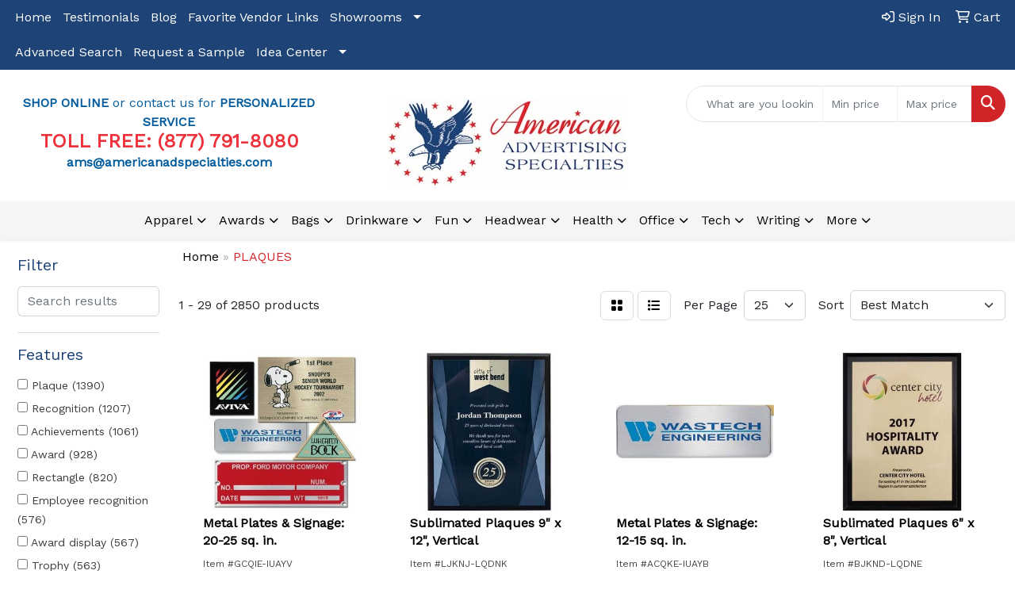

--- FILE ---
content_type: text/html
request_url: https://www.yourbrandmatters.com/ws/ws.dll/StartSrch?UID=5492&WENavID=18445841
body_size: 13461
content:
<!DOCTYPE html>
<html lang="en"><head>
<meta charset="utf-8">
<meta http-equiv="X-UA-Compatible" content="IE=edge">
<meta name="viewport" content="width=device-width, initial-scale=1">
<!-- The above 3 meta tags *must* come first in the head; any other head content must come *after* these tags -->


<link href="/distsite/styles/8/css/bootstrap.min.css" rel="stylesheet" />
<link href="https://fonts.googleapis.com/css?family=Open+Sans:400,600|Oswald:400,600" rel="stylesheet">
<link href="/distsite/styles/8/css/owl.carousel.min.css" rel="stylesheet">
<link href="/distsite/styles/8/css/nouislider.css" rel="stylesheet">
<!--<link href="/distsite/styles/8/css/menu.css" rel="stylesheet"/>-->
<link href="/distsite/styles/8/css/flexslider.css" rel="stylesheet">
<link href="/distsite/styles/8/css/all.min.css" rel="stylesheet">
<link href="/distsite/styles/8/css/slick/slick.css" rel="stylesheet"/>
<link href="/distsite/styles/8/css/lightbox/lightbox.css" rel="stylesheet"  />
<link href="/distsite/styles/8/css/yamm.css" rel="stylesheet" />
<!-- Custom styles for this theme -->
<link href="/we/we.dll/StyleSheet?UN=5492&Type=WETheme&TS=C45288.5264814815" rel="stylesheet">
<!-- Custom styles for this theme -->
<link href="/we/we.dll/StyleSheet?UN=5492&Type=WETheme-PS&TS=C45288.5264814815" rel="stylesheet">
<style>
#page-11219808 h1 {font-size:36px;}
#page-11219808 p {font-size:1.6rem; line-height:1.6rem;}
</style>

<!-- HTML5 shim and Respond.js for IE8 support of HTML5 elements and media queries -->
<!--[if lt IE 9]>
      <script src="https://oss.maxcdn.com/html5shiv/3.7.3/html5shiv.min.js"></script>
      <script src="https://oss.maxcdn.com/respond/1.4.2/respond.min.js"></script>
    <![endif]-->

</head>

<body style="background:#fff;">


  <!-- Slide-Out Menu -->
  <div id="filter-menu" class="filter-menu">
    <button id="close-menu" class="btn-close"></button>
    <div class="menu-content">
      
<aside class="filter-sidebar">



<div class="filter-section first">
	<h2>Filter</h2>
	 <div class="input-group mb-3">
	 <input type="text" style="border-right:0;" placeholder="Search results" class="form-control text-search-within-results" name="SearchWithinResults" value="" maxlength="100" onkeyup="HandleTextFilter(event);">
	  <label class="input-group-text" style="background-color:#fff;"><a  style="display:none;" href="javascript:void(0);" class="remove-filter" data-toggle="tooltip" title="Clear" onclick="ClearTextFilter();"><i class="far fa-times" aria-hidden="true"></i> <span class="fa-sr-only">x</span></a></label>
	</div>
</div>

<a href="javascript:void(0);" class="clear-filters"  style="display:none;" onclick="ClearDrillDown();">Clear all filters</a>

<div class="filter-section"  style="display:none;">
	<h2>Categories</h2>

	<div class="filter-list">

	 

		<!-- wrapper for more filters -->
        <div class="show-filter">

		</div><!-- showfilters -->

	</div>

		<a href="#" class="show-more"  style="display:none;" >Show more</a>
</div>


<div class="filter-section" >
	<h2>Features</h2>

		<div class="filter-list">

	  		<div class="checkbox"><label><input class="filtercheckbox" type="checkbox" name="2|Plaque" ><span> Plaque (1390)</span></label></div><div class="checkbox"><label><input class="filtercheckbox" type="checkbox" name="2|Recognition" ><span> Recognition (1207)</span></label></div><div class="checkbox"><label><input class="filtercheckbox" type="checkbox" name="2|Achievements" ><span> Achievements (1061)</span></label></div><div class="checkbox"><label><input class="filtercheckbox" type="checkbox" name="2|Award" ><span> Award (928)</span></label></div><div class="checkbox"><label><input class="filtercheckbox" type="checkbox" name="2|Rectangle" ><span> Rectangle (820)</span></label></div><div class="checkbox"><label><input class="filtercheckbox" type="checkbox" name="2|Employee recognition" ><span> Employee recognition (576)</span></label></div><div class="checkbox"><label><input class="filtercheckbox" type="checkbox" name="2|Award display" ><span> Award display (567)</span></label></div><div class="checkbox"><label><input class="filtercheckbox" type="checkbox" name="2|Trophy" ><span> Trophy (563)</span></label></div><div class="checkbox"><label><input class="filtercheckbox" type="checkbox" name="2|Appreciation" ><span> Appreciation (538)</span></label></div><div class="checkbox"><label><input class="filtercheckbox" type="checkbox" name="2|Ceremony" ><span> Ceremony (533)</span></label></div><div class="show-filter"><div class="checkbox"><label><input class="filtercheckbox" type="checkbox" name="2|Acknowledgement" ><span> Acknowledgement (530)</span></label></div><div class="checkbox"><label><input class="filtercheckbox" type="checkbox" name="2|Anniversary" ><span> Anniversary (529)</span></label></div><div class="checkbox"><label><input class="filtercheckbox" type="checkbox" name="2|Excellence" ><span> Excellence (512)</span></label></div><div class="checkbox"><label><input class="filtercheckbox" type="checkbox" name="2|Trophies" ><span> Trophies (508)</span></label></div><div class="checkbox"><label><input class="filtercheckbox" type="checkbox" name="2|Academic" ><span> Academic (505)</span></label></div><div class="checkbox"><label><input class="filtercheckbox" type="checkbox" name="2|Accreditation" ><span> Accreditation (505)</span></label></div><div class="checkbox"><label><input class="filtercheckbox" type="checkbox" name="2|Easel" ><span> Easel (504)</span></label></div><div class="checkbox"><label><input class="filtercheckbox" type="checkbox" name="2|Congratulations" ><span> Congratulations (503)</span></label></div><div class="checkbox"><label><input class="filtercheckbox" type="checkbox" name="2|Foundations" ><span> Foundations (500)</span></label></div><div class="checkbox"><label><input class="filtercheckbox" type="checkbox" name="2|Wall decor" ><span> Wall decor (479)</span></label></div><div class="checkbox"><label><input class="filtercheckbox" type="checkbox" name="2|Office award" ><span> Office award (410)</span></label></div><div class="checkbox"><label><input class="filtercheckbox" type="checkbox" name="2|Certificate display" ><span> Certificate display (400)</span></label></div><div class="checkbox"><label><input class="filtercheckbox" type="checkbox" name="2|Recognition display" ><span> Recognition display (398)</span></label></div><div class="checkbox"><label><input class="filtercheckbox" type="checkbox" name="2|Business information display" ><span> Business information display (343)</span></label></div><div class="checkbox"><label><input class="filtercheckbox" type="checkbox" name="2|Achievement award display" ><span> Achievement award display (325)</span></label></div><div class="checkbox"><label><input class="filtercheckbox" type="checkbox" name="2|Award plate" ><span> Award plate (299)</span></label></div><div class="checkbox"><label><input class="filtercheckbox" type="checkbox" name="2|Square" ><span> Square (293)</span></label></div><div class="checkbox"><label><input class="filtercheckbox" type="checkbox" name="2|Waterleaf framed awards" ><span> Waterleaf framed awards (245)</span></label></div><div class="checkbox"><label><input class="filtercheckbox" type="checkbox" name="2|Square corner" ><span> Square corner (182)</span></label></div><div class="checkbox"><label><input class="filtercheckbox" type="checkbox" name="2|Wood" ><span> Wood (171)</span></label></div><div class="checkbox"><label><input class="filtercheckbox" type="checkbox" name="2|Vertical" ><span> Vertical (158)</span></label></div><div class="checkbox"><label><input class="filtercheckbox" type="checkbox" name="2|Achievement display" ><span> Achievement display (143)</span></label></div><div class="checkbox"><label><input class="filtercheckbox" type="checkbox" name="2|Desktop accessory" ><span> Desktop accessory (142)</span></label></div><div class="checkbox"><label><input class="filtercheckbox" type="checkbox" name="2|Corporate" ><span> Corporate (141)</span></label></div><div class="checkbox"><label><input class="filtercheckbox" type="checkbox" name="2|Horizontal" ><span> Horizontal (125)</span></label></div><div class="checkbox"><label><input class="filtercheckbox" type="checkbox" name="2|Gift" ><span> Gift (120)</span></label></div><div class="checkbox"><label><input class="filtercheckbox" type="checkbox" name="2|Merit" ><span> Merit (120)</span></label></div><div class="checkbox"><label><input class="filtercheckbox" type="checkbox" name="2|Accomplishment" ><span> Accomplishment (115)</span></label></div><div class="checkbox"><label><input class="filtercheckbox" type="checkbox" name="2|Rounded corner" ><span> Rounded corner (113)</span></label></div><div class="checkbox"><label><input class="filtercheckbox" type="checkbox" name="2|Commemorative" ><span> Commemorative (112)</span></label></div><div class="checkbox"><label><input class="filtercheckbox" type="checkbox" name="2|Plates" ><span> Plates (111)</span></label></div><div class="checkbox"><label><input class="filtercheckbox" type="checkbox" name="2|Wood plaque" ><span> Wood plaque (107)</span></label></div><div class="checkbox"><label><input class="filtercheckbox" type="checkbox" name="2|Wall plaque" ><span> Wall plaque (106)</span></label></div><div class="checkbox"><label><input class="filtercheckbox" type="checkbox" name="2|Portable" ><span> Portable (104)</span></label></div><div class="checkbox"><label><input class="filtercheckbox" type="checkbox" name="2|Executives" ><span> Executives (102)</span></label></div><div class="checkbox"><label><input class="filtercheckbox" type="checkbox" name="2|Premier" ><span> Premier (101)</span></label></div><div class="checkbox"><label><input class="filtercheckbox" type="checkbox" name="2|Sign" ><span> Sign (100)</span></label></div><div class="checkbox"><label><input class="filtercheckbox" type="checkbox" name="2|Recognition plaque" ><span> Recognition plaque (98)</span></label></div><div class="checkbox"><label><input class="filtercheckbox" type="checkbox" name="2|Desk" ><span> Desk (92)</span></label></div><div class="checkbox"><label><input class="filtercheckbox" type="checkbox" name="2|Logo" ><span> Logo (90)</span></label></div></div>

			<!-- wrapper for more filters -->
			<div class="show-filter">

			</div><!-- showfilters -->
 		</div>
		<a href="#" class="show-more"  >Show more</a>


</div>


<div class="filter-section" >
	<h2>Colors</h2>

		<div class="filter-list">

		  	<div class="checkbox"><label><input class="filtercheckbox" type="checkbox" name="1|Black" ><span> Black (426)</span></label></div><div class="checkbox"><label><input class="filtercheckbox" type="checkbox" name="1|Gold" ><span> Gold (175)</span></label></div><div class="checkbox"><label><input class="filtercheckbox" type="checkbox" name="1|Silver" ><span> Silver (173)</span></label></div><div class="checkbox"><label><input class="filtercheckbox" type="checkbox" name="1|Brown" ><span> Brown (148)</span></label></div><div class="checkbox"><label><input class="filtercheckbox" type="checkbox" name="1|Rosewood" ><span> Rosewood (104)</span></label></div><div class="checkbox"><label><input class="filtercheckbox" type="checkbox" name="1|Clear" ><span> Clear (101)</span></label></div><div class="checkbox"><label><input class="filtercheckbox" type="checkbox" name="1|Blue" ><span> Blue (80)</span></label></div><div class="checkbox"><label><input class="filtercheckbox" type="checkbox" name="1|Walnut" ><span> Walnut (77)</span></label></div><div class="checkbox"><label><input class="filtercheckbox" type="checkbox" name="1|Walnut brown" ><span> Walnut brown (72)</span></label></div><div class="checkbox"><label><input class="filtercheckbox" type="checkbox" name="1|Red" ><span> Red (65)</span></label></div><div class="show-filter"><div class="checkbox"><label><input class="filtercheckbox" type="checkbox" name="1|Various" ><span> Various (60)</span></label></div><div class="checkbox"><label><input class="filtercheckbox" type="checkbox" name="1|White" ><span> White (55)</span></label></div><div class="checkbox"><label><input class="filtercheckbox" type="checkbox" name="1|Clear/black" ><span> Clear/black (50)</span></label></div><div class="checkbox"><label><input class="filtercheckbox" type="checkbox" name="1|Black/silver" ><span> Black/silver (47)</span></label></div><div class="checkbox"><label><input class="filtercheckbox" type="checkbox" name="1|Black frame" ><span> Black frame (44)</span></label></div><div class="checkbox"><label><input class="filtercheckbox" type="checkbox" name="1|Black/gold" ><span> Black/gold (44)</span></label></div><div class="checkbox"><label><input class="filtercheckbox" type="checkbox" name="1|Mahogany" ><span> Mahogany (40)</span></label></div><div class="checkbox"><label><input class="filtercheckbox" type="checkbox" name="1|Rosewood brown" ><span> Rosewood brown (39)</span></label></div><div class="checkbox"><label><input class="filtercheckbox" type="checkbox" name="1|Green" ><span> Green (38)</span></label></div><div class="checkbox"><label><input class="filtercheckbox" type="checkbox" name="1|Ebony black" ><span> Ebony black (36)</span></label></div><div class="checkbox"><label><input class="filtercheckbox" type="checkbox" name="1|Bronze" ><span> Bronze (28)</span></label></div><div class="checkbox"><label><input class="filtercheckbox" type="checkbox" name="1|Bamboo brown" ><span> Bamboo brown (24)</span></label></div><div class="checkbox"><label><input class="filtercheckbox" type="checkbox" name="1|Cherry red" ><span> Cherry red (23)</span></label></div><div class="checkbox"><label><input class="filtercheckbox" type="checkbox" name="1|Clear/silver" ><span> Clear/silver (23)</span></label></div><div class="checkbox"><label><input class="filtercheckbox" type="checkbox" name="1|Alder wood brown" ><span> Alder wood brown (22)</span></label></div><div class="checkbox"><label><input class="filtercheckbox" type="checkbox" name="1|Black/clear" ><span> Black/clear (20)</span></label></div><div class="checkbox"><label><input class="filtercheckbox" type="checkbox" name="1|Enamel white" ><span> Enamel white (20)</span></label></div><div class="checkbox"><label><input class="filtercheckbox" type="checkbox" name="1|Walnut wood brown" ><span> Walnut wood brown (20)</span></label></div><div class="checkbox"><label><input class="filtercheckbox" type="checkbox" name="1|Brown / gold" ><span> Brown / gold (18)</span></label></div><div class="checkbox"><label><input class="filtercheckbox" type="checkbox" name="1|Brown / silver" ><span> Brown / silver (18)</span></label></div><div class="checkbox"><label><input class="filtercheckbox" type="checkbox" name="1|Black/various" ><span> Black/various (17)</span></label></div><div class="checkbox"><label><input class="filtercheckbox" type="checkbox" name="1|Satin gold" ><span> Satin gold (17)</span></label></div><div class="checkbox"><label><input class="filtercheckbox" type="checkbox" name="1|Satin silver" ><span> Satin silver (17)</span></label></div><div class="checkbox"><label><input class="filtercheckbox" type="checkbox" name="1|Walnut brown/blue" ><span> Walnut brown/blue (17)</span></label></div><div class="checkbox"><label><input class="filtercheckbox" type="checkbox" name="1|Silver/various" ><span> Silver/various (16)</span></label></div><div class="checkbox"><label><input class="filtercheckbox" type="checkbox" name="1|Black/white" ><span> Black/white (15)</span></label></div><div class="checkbox"><label><input class="filtercheckbox" type="checkbox" name="1|Burgundy" ><span> Burgundy (15)</span></label></div><div class="checkbox"><label><input class="filtercheckbox" type="checkbox" name="1|Gray" ><span> Gray (15)</span></label></div><div class="checkbox"><label><input class="filtercheckbox" type="checkbox" name="1|Walnut brown/green" ><span> Walnut brown/green (15)</span></label></div><div class="checkbox"><label><input class="filtercheckbox" type="checkbox" name="1|Black/frost silver" ><span> Black/frost silver (14)</span></label></div><div class="checkbox"><label><input class="filtercheckbox" type="checkbox" name="1|Brushed gold" ><span> Brushed gold (14)</span></label></div><div class="checkbox"><label><input class="filtercheckbox" type="checkbox" name="1|Brushed silver" ><span> Brushed silver (14)</span></label></div><div class="checkbox"><label><input class="filtercheckbox" type="checkbox" name="1|Cherry" ><span> Cherry (14)</span></label></div><div class="checkbox"><label><input class="filtercheckbox" type="checkbox" name="1|Clear/silver/black" ><span> Clear/silver/black (14)</span></label></div><div class="checkbox"><label><input class="filtercheckbox" type="checkbox" name="1|Rosewood brown/black" ><span> Rosewood brown/black (14)</span></label></div><div class="checkbox"><label><input class="filtercheckbox" type="checkbox" name="1|Walnut brown/gold" ><span> Walnut brown/gold (14)</span></label></div><div class="checkbox"><label><input class="filtercheckbox" type="checkbox" name="1|Cherry wood brown/sliver/various" ><span> Cherry wood brown/sliver/various (13)</span></label></div><div class="checkbox"><label><input class="filtercheckbox" type="checkbox" name="1|Green / brown" ><span> Green / brown (13)</span></label></div><div class="checkbox"><label><input class="filtercheckbox" type="checkbox" name="1|Hazelnut brown" ><span> Hazelnut brown (13)</span></label></div><div class="checkbox"><label><input class="filtercheckbox" type="checkbox" name="1|Honey maple brown" ><span> Honey maple brown (13)</span></label></div></div>


			<!-- wrapper for more filters -->
			<div class="show-filter">

			</div><!-- showfilters -->

		  </div>

		<a href="#" class="show-more"  >Show more</a>
</div>


<div class="filter-section"  >
	<h2>Price Range</h2>
	<div class="filter-price-wrap">
		<div class="filter-price-inner">
			<div class="input-group">
				<span class="input-group-text input-group-text-white">$</span>
				<input type="text" class="form-control form-control-sm filter-min-prices" name="min-prices" value="" placeholder="Min" onkeyup="HandlePriceFilter(event);">
			</div>
			<div class="input-group">
				<span class="input-group-text input-group-text-white">$</span>
				<input type="text" class="form-control form-control-sm filter-max-prices" name="max-prices" value="" placeholder="Max" onkeyup="HandlePriceFilter(event);">
			</div>
		</div>
		<a href="javascript:void(0)" onclick="SetPriceFilter();" ><i class="fa-solid fa-chevron-right"></i></a>
	</div>
</div>

<div class="filter-section"   >
	<h2>Quantity</h2>
	<div class="filter-price-wrap mb-2">
		<input type="text" class="form-control form-control-sm filter-quantity" value="" placeholder="Qty" onkeyup="HandleQuantityFilter(event);">
		<a href="javascript:void(0)" onclick="SetQuantityFilter();"><i class="fa-solid fa-chevron-right"></i></a>
	</div>
</div>




	</aside>

    </div>
</div>




	<div class="container-fluid">
		<div class="row">

			<div class="col-md-3 col-lg-2">
        <div class="d-none d-md-block">
          <div id="desktop-filter">
            
<aside class="filter-sidebar">



<div class="filter-section first">
	<h2>Filter</h2>
	 <div class="input-group mb-3">
	 <input type="text" style="border-right:0;" placeholder="Search results" class="form-control text-search-within-results" name="SearchWithinResults" value="" maxlength="100" onkeyup="HandleTextFilter(event);">
	  <label class="input-group-text" style="background-color:#fff;"><a  style="display:none;" href="javascript:void(0);" class="remove-filter" data-toggle="tooltip" title="Clear" onclick="ClearTextFilter();"><i class="far fa-times" aria-hidden="true"></i> <span class="fa-sr-only">x</span></a></label>
	</div>
</div>

<a href="javascript:void(0);" class="clear-filters"  style="display:none;" onclick="ClearDrillDown();">Clear all filters</a>

<div class="filter-section"  style="display:none;">
	<h2>Categories</h2>

	<div class="filter-list">

	 

		<!-- wrapper for more filters -->
        <div class="show-filter">

		</div><!-- showfilters -->

	</div>

		<a href="#" class="show-more"  style="display:none;" >Show more</a>
</div>


<div class="filter-section" >
	<h2>Features</h2>

		<div class="filter-list">

	  		<div class="checkbox"><label><input class="filtercheckbox" type="checkbox" name="2|Plaque" ><span> Plaque (1390)</span></label></div><div class="checkbox"><label><input class="filtercheckbox" type="checkbox" name="2|Recognition" ><span> Recognition (1207)</span></label></div><div class="checkbox"><label><input class="filtercheckbox" type="checkbox" name="2|Achievements" ><span> Achievements (1061)</span></label></div><div class="checkbox"><label><input class="filtercheckbox" type="checkbox" name="2|Award" ><span> Award (928)</span></label></div><div class="checkbox"><label><input class="filtercheckbox" type="checkbox" name="2|Rectangle" ><span> Rectangle (820)</span></label></div><div class="checkbox"><label><input class="filtercheckbox" type="checkbox" name="2|Employee recognition" ><span> Employee recognition (576)</span></label></div><div class="checkbox"><label><input class="filtercheckbox" type="checkbox" name="2|Award display" ><span> Award display (567)</span></label></div><div class="checkbox"><label><input class="filtercheckbox" type="checkbox" name="2|Trophy" ><span> Trophy (563)</span></label></div><div class="checkbox"><label><input class="filtercheckbox" type="checkbox" name="2|Appreciation" ><span> Appreciation (538)</span></label></div><div class="checkbox"><label><input class="filtercheckbox" type="checkbox" name="2|Ceremony" ><span> Ceremony (533)</span></label></div><div class="show-filter"><div class="checkbox"><label><input class="filtercheckbox" type="checkbox" name="2|Acknowledgement" ><span> Acknowledgement (530)</span></label></div><div class="checkbox"><label><input class="filtercheckbox" type="checkbox" name="2|Anniversary" ><span> Anniversary (529)</span></label></div><div class="checkbox"><label><input class="filtercheckbox" type="checkbox" name="2|Excellence" ><span> Excellence (512)</span></label></div><div class="checkbox"><label><input class="filtercheckbox" type="checkbox" name="2|Trophies" ><span> Trophies (508)</span></label></div><div class="checkbox"><label><input class="filtercheckbox" type="checkbox" name="2|Academic" ><span> Academic (505)</span></label></div><div class="checkbox"><label><input class="filtercheckbox" type="checkbox" name="2|Accreditation" ><span> Accreditation (505)</span></label></div><div class="checkbox"><label><input class="filtercheckbox" type="checkbox" name="2|Easel" ><span> Easel (504)</span></label></div><div class="checkbox"><label><input class="filtercheckbox" type="checkbox" name="2|Congratulations" ><span> Congratulations (503)</span></label></div><div class="checkbox"><label><input class="filtercheckbox" type="checkbox" name="2|Foundations" ><span> Foundations (500)</span></label></div><div class="checkbox"><label><input class="filtercheckbox" type="checkbox" name="2|Wall decor" ><span> Wall decor (479)</span></label></div><div class="checkbox"><label><input class="filtercheckbox" type="checkbox" name="2|Office award" ><span> Office award (410)</span></label></div><div class="checkbox"><label><input class="filtercheckbox" type="checkbox" name="2|Certificate display" ><span> Certificate display (400)</span></label></div><div class="checkbox"><label><input class="filtercheckbox" type="checkbox" name="2|Recognition display" ><span> Recognition display (398)</span></label></div><div class="checkbox"><label><input class="filtercheckbox" type="checkbox" name="2|Business information display" ><span> Business information display (343)</span></label></div><div class="checkbox"><label><input class="filtercheckbox" type="checkbox" name="2|Achievement award display" ><span> Achievement award display (325)</span></label></div><div class="checkbox"><label><input class="filtercheckbox" type="checkbox" name="2|Award plate" ><span> Award plate (299)</span></label></div><div class="checkbox"><label><input class="filtercheckbox" type="checkbox" name="2|Square" ><span> Square (293)</span></label></div><div class="checkbox"><label><input class="filtercheckbox" type="checkbox" name="2|Waterleaf framed awards" ><span> Waterleaf framed awards (245)</span></label></div><div class="checkbox"><label><input class="filtercheckbox" type="checkbox" name="2|Square corner" ><span> Square corner (182)</span></label></div><div class="checkbox"><label><input class="filtercheckbox" type="checkbox" name="2|Wood" ><span> Wood (171)</span></label></div><div class="checkbox"><label><input class="filtercheckbox" type="checkbox" name="2|Vertical" ><span> Vertical (158)</span></label></div><div class="checkbox"><label><input class="filtercheckbox" type="checkbox" name="2|Achievement display" ><span> Achievement display (143)</span></label></div><div class="checkbox"><label><input class="filtercheckbox" type="checkbox" name="2|Desktop accessory" ><span> Desktop accessory (142)</span></label></div><div class="checkbox"><label><input class="filtercheckbox" type="checkbox" name="2|Corporate" ><span> Corporate (141)</span></label></div><div class="checkbox"><label><input class="filtercheckbox" type="checkbox" name="2|Horizontal" ><span> Horizontal (125)</span></label></div><div class="checkbox"><label><input class="filtercheckbox" type="checkbox" name="2|Gift" ><span> Gift (120)</span></label></div><div class="checkbox"><label><input class="filtercheckbox" type="checkbox" name="2|Merit" ><span> Merit (120)</span></label></div><div class="checkbox"><label><input class="filtercheckbox" type="checkbox" name="2|Accomplishment" ><span> Accomplishment (115)</span></label></div><div class="checkbox"><label><input class="filtercheckbox" type="checkbox" name="2|Rounded corner" ><span> Rounded corner (113)</span></label></div><div class="checkbox"><label><input class="filtercheckbox" type="checkbox" name="2|Commemorative" ><span> Commemorative (112)</span></label></div><div class="checkbox"><label><input class="filtercheckbox" type="checkbox" name="2|Plates" ><span> Plates (111)</span></label></div><div class="checkbox"><label><input class="filtercheckbox" type="checkbox" name="2|Wood plaque" ><span> Wood plaque (107)</span></label></div><div class="checkbox"><label><input class="filtercheckbox" type="checkbox" name="2|Wall plaque" ><span> Wall plaque (106)</span></label></div><div class="checkbox"><label><input class="filtercheckbox" type="checkbox" name="2|Portable" ><span> Portable (104)</span></label></div><div class="checkbox"><label><input class="filtercheckbox" type="checkbox" name="2|Executives" ><span> Executives (102)</span></label></div><div class="checkbox"><label><input class="filtercheckbox" type="checkbox" name="2|Premier" ><span> Premier (101)</span></label></div><div class="checkbox"><label><input class="filtercheckbox" type="checkbox" name="2|Sign" ><span> Sign (100)</span></label></div><div class="checkbox"><label><input class="filtercheckbox" type="checkbox" name="2|Recognition plaque" ><span> Recognition plaque (98)</span></label></div><div class="checkbox"><label><input class="filtercheckbox" type="checkbox" name="2|Desk" ><span> Desk (92)</span></label></div><div class="checkbox"><label><input class="filtercheckbox" type="checkbox" name="2|Logo" ><span> Logo (90)</span></label></div></div>

			<!-- wrapper for more filters -->
			<div class="show-filter">

			</div><!-- showfilters -->
 		</div>
		<a href="#" class="show-more"  >Show more</a>


</div>


<div class="filter-section" >
	<h2>Colors</h2>

		<div class="filter-list">

		  	<div class="checkbox"><label><input class="filtercheckbox" type="checkbox" name="1|Black" ><span> Black (426)</span></label></div><div class="checkbox"><label><input class="filtercheckbox" type="checkbox" name="1|Gold" ><span> Gold (175)</span></label></div><div class="checkbox"><label><input class="filtercheckbox" type="checkbox" name="1|Silver" ><span> Silver (173)</span></label></div><div class="checkbox"><label><input class="filtercheckbox" type="checkbox" name="1|Brown" ><span> Brown (148)</span></label></div><div class="checkbox"><label><input class="filtercheckbox" type="checkbox" name="1|Rosewood" ><span> Rosewood (104)</span></label></div><div class="checkbox"><label><input class="filtercheckbox" type="checkbox" name="1|Clear" ><span> Clear (101)</span></label></div><div class="checkbox"><label><input class="filtercheckbox" type="checkbox" name="1|Blue" ><span> Blue (80)</span></label></div><div class="checkbox"><label><input class="filtercheckbox" type="checkbox" name="1|Walnut" ><span> Walnut (77)</span></label></div><div class="checkbox"><label><input class="filtercheckbox" type="checkbox" name="1|Walnut brown" ><span> Walnut brown (72)</span></label></div><div class="checkbox"><label><input class="filtercheckbox" type="checkbox" name="1|Red" ><span> Red (65)</span></label></div><div class="show-filter"><div class="checkbox"><label><input class="filtercheckbox" type="checkbox" name="1|Various" ><span> Various (60)</span></label></div><div class="checkbox"><label><input class="filtercheckbox" type="checkbox" name="1|White" ><span> White (55)</span></label></div><div class="checkbox"><label><input class="filtercheckbox" type="checkbox" name="1|Clear/black" ><span> Clear/black (50)</span></label></div><div class="checkbox"><label><input class="filtercheckbox" type="checkbox" name="1|Black/silver" ><span> Black/silver (47)</span></label></div><div class="checkbox"><label><input class="filtercheckbox" type="checkbox" name="1|Black frame" ><span> Black frame (44)</span></label></div><div class="checkbox"><label><input class="filtercheckbox" type="checkbox" name="1|Black/gold" ><span> Black/gold (44)</span></label></div><div class="checkbox"><label><input class="filtercheckbox" type="checkbox" name="1|Mahogany" ><span> Mahogany (40)</span></label></div><div class="checkbox"><label><input class="filtercheckbox" type="checkbox" name="1|Rosewood brown" ><span> Rosewood brown (39)</span></label></div><div class="checkbox"><label><input class="filtercheckbox" type="checkbox" name="1|Green" ><span> Green (38)</span></label></div><div class="checkbox"><label><input class="filtercheckbox" type="checkbox" name="1|Ebony black" ><span> Ebony black (36)</span></label></div><div class="checkbox"><label><input class="filtercheckbox" type="checkbox" name="1|Bronze" ><span> Bronze (28)</span></label></div><div class="checkbox"><label><input class="filtercheckbox" type="checkbox" name="1|Bamboo brown" ><span> Bamboo brown (24)</span></label></div><div class="checkbox"><label><input class="filtercheckbox" type="checkbox" name="1|Cherry red" ><span> Cherry red (23)</span></label></div><div class="checkbox"><label><input class="filtercheckbox" type="checkbox" name="1|Clear/silver" ><span> Clear/silver (23)</span></label></div><div class="checkbox"><label><input class="filtercheckbox" type="checkbox" name="1|Alder wood brown" ><span> Alder wood brown (22)</span></label></div><div class="checkbox"><label><input class="filtercheckbox" type="checkbox" name="1|Black/clear" ><span> Black/clear (20)</span></label></div><div class="checkbox"><label><input class="filtercheckbox" type="checkbox" name="1|Enamel white" ><span> Enamel white (20)</span></label></div><div class="checkbox"><label><input class="filtercheckbox" type="checkbox" name="1|Walnut wood brown" ><span> Walnut wood brown (20)</span></label></div><div class="checkbox"><label><input class="filtercheckbox" type="checkbox" name="1|Brown / gold" ><span> Brown / gold (18)</span></label></div><div class="checkbox"><label><input class="filtercheckbox" type="checkbox" name="1|Brown / silver" ><span> Brown / silver (18)</span></label></div><div class="checkbox"><label><input class="filtercheckbox" type="checkbox" name="1|Black/various" ><span> Black/various (17)</span></label></div><div class="checkbox"><label><input class="filtercheckbox" type="checkbox" name="1|Satin gold" ><span> Satin gold (17)</span></label></div><div class="checkbox"><label><input class="filtercheckbox" type="checkbox" name="1|Satin silver" ><span> Satin silver (17)</span></label></div><div class="checkbox"><label><input class="filtercheckbox" type="checkbox" name="1|Walnut brown/blue" ><span> Walnut brown/blue (17)</span></label></div><div class="checkbox"><label><input class="filtercheckbox" type="checkbox" name="1|Silver/various" ><span> Silver/various (16)</span></label></div><div class="checkbox"><label><input class="filtercheckbox" type="checkbox" name="1|Black/white" ><span> Black/white (15)</span></label></div><div class="checkbox"><label><input class="filtercheckbox" type="checkbox" name="1|Burgundy" ><span> Burgundy (15)</span></label></div><div class="checkbox"><label><input class="filtercheckbox" type="checkbox" name="1|Gray" ><span> Gray (15)</span></label></div><div class="checkbox"><label><input class="filtercheckbox" type="checkbox" name="1|Walnut brown/green" ><span> Walnut brown/green (15)</span></label></div><div class="checkbox"><label><input class="filtercheckbox" type="checkbox" name="1|Black/frost silver" ><span> Black/frost silver (14)</span></label></div><div class="checkbox"><label><input class="filtercheckbox" type="checkbox" name="1|Brushed gold" ><span> Brushed gold (14)</span></label></div><div class="checkbox"><label><input class="filtercheckbox" type="checkbox" name="1|Brushed silver" ><span> Brushed silver (14)</span></label></div><div class="checkbox"><label><input class="filtercheckbox" type="checkbox" name="1|Cherry" ><span> Cherry (14)</span></label></div><div class="checkbox"><label><input class="filtercheckbox" type="checkbox" name="1|Clear/silver/black" ><span> Clear/silver/black (14)</span></label></div><div class="checkbox"><label><input class="filtercheckbox" type="checkbox" name="1|Rosewood brown/black" ><span> Rosewood brown/black (14)</span></label></div><div class="checkbox"><label><input class="filtercheckbox" type="checkbox" name="1|Walnut brown/gold" ><span> Walnut brown/gold (14)</span></label></div><div class="checkbox"><label><input class="filtercheckbox" type="checkbox" name="1|Cherry wood brown/sliver/various" ><span> Cherry wood brown/sliver/various (13)</span></label></div><div class="checkbox"><label><input class="filtercheckbox" type="checkbox" name="1|Green / brown" ><span> Green / brown (13)</span></label></div><div class="checkbox"><label><input class="filtercheckbox" type="checkbox" name="1|Hazelnut brown" ><span> Hazelnut brown (13)</span></label></div><div class="checkbox"><label><input class="filtercheckbox" type="checkbox" name="1|Honey maple brown" ><span> Honey maple brown (13)</span></label></div></div>


			<!-- wrapper for more filters -->
			<div class="show-filter">

			</div><!-- showfilters -->

		  </div>

		<a href="#" class="show-more"  >Show more</a>
</div>


<div class="filter-section"  >
	<h2>Price Range</h2>
	<div class="filter-price-wrap">
		<div class="filter-price-inner">
			<div class="input-group">
				<span class="input-group-text input-group-text-white">$</span>
				<input type="text" class="form-control form-control-sm filter-min-prices" name="min-prices" value="" placeholder="Min" onkeyup="HandlePriceFilter(event);">
			</div>
			<div class="input-group">
				<span class="input-group-text input-group-text-white">$</span>
				<input type="text" class="form-control form-control-sm filter-max-prices" name="max-prices" value="" placeholder="Max" onkeyup="HandlePriceFilter(event);">
			</div>
		</div>
		<a href="javascript:void(0)" onclick="SetPriceFilter();" ><i class="fa-solid fa-chevron-right"></i></a>
	</div>
</div>

<div class="filter-section"   >
	<h2>Quantity</h2>
	<div class="filter-price-wrap mb-2">
		<input type="text" class="form-control form-control-sm filter-quantity" value="" placeholder="Qty" onkeyup="HandleQuantityFilter(event);">
		<a href="javascript:void(0)" onclick="SetQuantityFilter();"><i class="fa-solid fa-chevron-right"></i></a>
	</div>
</div>




	</aside>

          </div>
        </div>
			</div>

			<div class="col-md-9 col-lg-10">
				

				<ol class="breadcrumb"  >
              		<li><a href="https://www.yourbrandmatters.com" target="_top">Home</a></li>
             	 	<li class="active">PLAQUES</li>
            	</ol>




				<div id="product-list-controls">

				
						<div class="d-flex align-items-center justify-content-between">
							<div class="d-none d-md-block me-3">
								1 - 29 of  2850 <span class="d-none d-lg-inline">products</span>
							</div>
					  
						  <!-- Right Aligned Controls -->
						  <div class="product-controls-right d-flex align-items-center">
       
              <button id="show-filter-button" class="btn btn-control d-block d-md-none"><i class="fa-solid fa-filter" aria-hidden="true"></i></button>

							
							<span class="me-3">
								<a href="/ws/ws.dll/StartSrch?UID=5492&WENavID=18445841&View=T&ST=260124141201589136620114063" class="btn btn-control grid" title="Change to Grid View"><i class="fa-solid fa-grid-2" aria-hidden="true"></i>  <span class="fa-sr-only">Grid</span></a>
								<a href="/ws/ws.dll/StartSrch?UID=5492&WENavID=18445841&View=L&ST=260124141201589136620114063" class="btn btn-control" title="Change to List View"><i class="fa-solid fa-list"></i> <span class="fa-sr-only">List</span></a>
							</span>
							
					  
							<!-- Number of Items Per Page -->
							<div class="me-2 d-none d-lg-block">
								<label>Per Page</label>
							</div>
							<div class="me-3 d-none d-md-block">
								<select class="form-select notranslate" onchange="GoToNewURL(this);" aria-label="Items per page">
									<option value="/ws/ws.dll/StartSrch?UID=5492&WENavID=18445841&ST=260124141201589136620114063&PPP=10" >10</option><option value="/ws/ws.dll/StartSrch?UID=5492&WENavID=18445841&ST=260124141201589136620114063&PPP=25" selected>25</option><option value="/ws/ws.dll/StartSrch?UID=5492&WENavID=18445841&ST=260124141201589136620114063&PPP=50" >50</option><option value="/ws/ws.dll/StartSrch?UID=5492&WENavID=18445841&ST=260124141201589136620114063&PPP=100" >100</option><option value="/ws/ws.dll/StartSrch?UID=5492&WENavID=18445841&ST=260124141201589136620114063&PPP=250" >250</option>
								
								</select>
							</div>
					  
							<!-- Sort By -->
							<div class="d-none d-lg-block me-2">
								<label>Sort</label>
							</div>
							<div>
								<select class="form-select" onchange="GoToNewURL(this);">
									<option value="/ws/ws.dll/StartSrch?UID=5492&WENavID=18445841&Sort=0">Best Match</option><option value="/ws/ws.dll/StartSrch?UID=5492&WENavID=18445841&Sort=3">Most Popular</option><option value="/ws/ws.dll/StartSrch?UID=5492&WENavID=18445841&Sort=1">Price (Low to High)</option><option value="/ws/ws.dll/StartSrch?UID=5492&WENavID=18445841&Sort=2">Price (High to Low)</option>
								 </select>
							</div>
						  </div>
						</div>

			  </div>

				<!-- Product Results List -->
				<ul class="thumbnail-list"><a name="0" href="#" alt="Item 0"></a>
<li>
 <a href="https://www.yourbrandmatters.com/p/GCQIE-IUAYV/metal-plates--signage-20-25-sq.-in." target="_parent" alt="Metal Plates &amp; Signage: 20-25 sq. in.">
 <div class="pr-list-grid">
		<img class="img-responsive" src="/ws/ws.dll/QPic?SN=67279&P=964007973&I=0&PX=300" alt="Metal Plates &amp; Signage: 20-25 sq. in.">
		<p class="pr-name">Metal Plates &amp; Signage: 20-25 sq. in.</p>
		<div class="pr-meta-row">
			<div class="product-reviews"  style="display:none;">
				<div class="rating-stars">
				<i class="fa-solid fa-star-sharp" aria-hidden="true"></i><i class="fa-solid fa-star-sharp" aria-hidden="true"></i><i class="fa-solid fa-star-sharp" aria-hidden="true"></i><i class="fa-solid fa-star-sharp" aria-hidden="true"></i><i class="fa-solid fa-star-sharp" aria-hidden="true"></i>
				</div>
				<span class="rating-count">(0)</span>
			</div>
			
		</div>
		<p class="pr-number"  ><span class="notranslate">Item #GCQIE-IUAYV</span></p>
		<p class="pr-price"  ><span class="notranslate">$6.13</span> - <span class="notranslate">$29.35</span></p>
 </div>
 </a>
</li>
<a name="1" href="#" alt="Item 1"></a>
<li>
 <a href="https://www.yourbrandmatters.com/p/LJKNJ-LQDNK/sublimated-plaques-9-x-12-vertical" target="_parent" alt="Sublimated Plaques 9&quot; x 12&quot;, Vertical">
 <div class="pr-list-grid">
		<img class="img-responsive" src="/ws/ws.dll/QPic?SN=67279&P=395310328&I=0&PX=300" alt="Sublimated Plaques 9&quot; x 12&quot;, Vertical">
		<p class="pr-name">Sublimated Plaques 9&quot; x 12&quot;, Vertical</p>
		<div class="pr-meta-row">
			<div class="product-reviews"  style="display:none;">
				<div class="rating-stars">
				<i class="fa-solid fa-star-sharp" aria-hidden="true"></i><i class="fa-solid fa-star-sharp" aria-hidden="true"></i><i class="fa-solid fa-star-sharp" aria-hidden="true"></i><i class="fa-solid fa-star-sharp" aria-hidden="true"></i><i class="fa-solid fa-star-sharp" aria-hidden="true"></i>
				</div>
				<span class="rating-count">(0)</span>
			</div>
			
		</div>
		<p class="pr-number"  ><span class="notranslate">Item #LJKNJ-LQDNK</span></p>
		<p class="pr-price"  ><span class="notranslate">$65.69</span> - <span class="notranslate">$114.96</span></p>
 </div>
 </a>
</li>
<a name="2" href="#" alt="Item 2"></a>
<li>
 <a href="https://www.yourbrandmatters.com/p/ACQKE-IUAYB/metal-plates--signage-12-15-sq.-in." target="_parent" alt="Metal Plates &amp; Signage: 12-15 sq. in.">
 <div class="pr-list-grid">
		<img class="img-responsive" src="/ws/ws.dll/QPic?SN=67279&P=904007953&I=0&PX=300" alt="Metal Plates &amp; Signage: 12-15 sq. in.">
		<p class="pr-name">Metal Plates &amp; Signage: 12-15 sq. in.</p>
		<div class="pr-meta-row">
			<div class="product-reviews"  style="display:none;">
				<div class="rating-stars">
				<i class="fa-solid fa-star-sharp" aria-hidden="true"></i><i class="fa-solid fa-star-sharp" aria-hidden="true"></i><i class="fa-solid fa-star-sharp" aria-hidden="true"></i><i class="fa-solid fa-star-sharp" aria-hidden="true"></i><i class="fa-solid fa-star-sharp" aria-hidden="true"></i>
				</div>
				<span class="rating-count">(0)</span>
			</div>
			
		</div>
		<p class="pr-number"  ><span class="notranslate">Item #ACQKE-IUAYB</span></p>
		<p class="pr-price"  ><span class="notranslate">$4.39</span> - <span class="notranslate">$23.29</span></p>
 </div>
 </a>
</li>
<a name="3" href="#" alt="Item 3"></a>
<li>
 <a href="https://www.yourbrandmatters.com/p/BJKND-LQDNE/sublimated-plaques-6-x-8-vertical" target="_parent" alt="Sublimated Plaques 6&quot; x 8&quot;, Vertical">
 <div class="pr-list-grid">
		<img class="img-responsive" src="/ws/ws.dll/QPic?SN=67279&P=995310322&I=0&PX=300" alt="Sublimated Plaques 6&quot; x 8&quot;, Vertical">
		<p class="pr-name">Sublimated Plaques 6&quot; x 8&quot;, Vertical</p>
		<div class="pr-meta-row">
			<div class="product-reviews"  style="display:none;">
				<div class="rating-stars">
				<i class="fa-solid fa-star-sharp" aria-hidden="true"></i><i class="fa-solid fa-star-sharp" aria-hidden="true"></i><i class="fa-solid fa-star-sharp" aria-hidden="true"></i><i class="fa-solid fa-star-sharp" aria-hidden="true"></i><i class="fa-solid fa-star-sharp" aria-hidden="true"></i>
				</div>
				<span class="rating-count">(0)</span>
			</div>
			
		</div>
		<p class="pr-number"  ><span class="notranslate">Item #BJKND-LQDNE</span></p>
		<p class="pr-price"  ><span class="notranslate">$53.99</span> - <span class="notranslate">$103.26</span></p>
 </div>
 </a>
</li>
<a name="4" href="#" alt="Item 4"></a>
<li>
 <a href="https://www.yourbrandmatters.com/p/QCQHF-IUAZG/metal-plates--signage-30-40-sq.-in." target="_parent" alt="Metal Plates &amp; Signage: 30-40 sq. in.">
 <div class="pr-list-grid">
		<img class="img-responsive" src="/ws/ws.dll/QPic?SN=67279&P=394007984&I=0&PX=300" alt="Metal Plates &amp; Signage: 30-40 sq. in.">
		<p class="pr-name">Metal Plates &amp; Signage: 30-40 sq. in.</p>
		<div class="pr-meta-row">
			<div class="product-reviews"  style="display:none;">
				<div class="rating-stars">
				<i class="fa-solid fa-star-sharp" aria-hidden="true"></i><i class="fa-solid fa-star-sharp" aria-hidden="true"></i><i class="fa-solid fa-star-sharp" aria-hidden="true"></i><i class="fa-solid fa-star-sharp" aria-hidden="true"></i><i class="fa-solid fa-star-sharp" aria-hidden="true"></i>
				</div>
				<span class="rating-count">(0)</span>
			</div>
			
		</div>
		<p class="pr-number"  ><span class="notranslate">Item #QCQHF-IUAZG</span></p>
		<p class="pr-price"  ><span class="notranslate">$9.17</span> - <span class="notranslate">$35.51</span></p>
 </div>
 </a>
</li>
<a name="5" href="#" alt="Item 5"></a>
<li>
 <a href="https://www.yourbrandmatters.com/p/ZJKNH-LQDNI/sublimated-plaques-8-x-10-vertical" target="_parent" alt="Sublimated Plaques 8&quot; x 10&quot;, Vertical">
 <div class="pr-list-grid">
		<img class="img-responsive" src="/ws/ws.dll/QPic?SN=67279&P=595310326&I=0&PX=300" alt="Sublimated Plaques 8&quot; x 10&quot;, Vertical">
		<p class="pr-name">Sublimated Plaques 8&quot; x 10&quot;, Vertical</p>
		<div class="pr-meta-row">
			<div class="product-reviews"  style="display:none;">
				<div class="rating-stars">
				<i class="fa-solid fa-star-sharp" aria-hidden="true"></i><i class="fa-solid fa-star-sharp" aria-hidden="true"></i><i class="fa-solid fa-star-sharp" aria-hidden="true"></i><i class="fa-solid fa-star-sharp" aria-hidden="true"></i><i class="fa-solid fa-star-sharp" aria-hidden="true"></i>
				</div>
				<span class="rating-count">(0)</span>
			</div>
			
		</div>
		<p class="pr-number"  ><span class="notranslate">Item #ZJKNH-LQDNI</span></p>
		<p class="pr-price"  ><span class="notranslate">$58.66</span> - <span class="notranslate">$110.28</span></p>
 </div>
 </a>
</li>
<a name="6" href="#" alt="Item 6"></a>
<li>
 <a href="https://www.yourbrandmatters.com/p/GCQLK-IUAXX/metal-plates--signage-9-12-sq.-in." target="_parent" alt="Metal Plates &amp; Signage: 9-12 sq. in.">
 <div class="pr-list-grid">
		<img class="img-responsive" src="/ws/ws.dll/QPic?SN=67279&P=374007949&I=0&PX=300" alt="Metal Plates &amp; Signage: 9-12 sq. in.">
		<p class="pr-name">Metal Plates &amp; Signage: 9-12 sq. in.</p>
		<div class="pr-meta-row">
			<div class="product-reviews"  style="display:none;">
				<div class="rating-stars">
				<i class="fa-solid fa-star-sharp" aria-hidden="true"></i><i class="fa-solid fa-star-sharp" aria-hidden="true"></i><i class="fa-solid fa-star-sharp" aria-hidden="true"></i><i class="fa-solid fa-star-sharp" aria-hidden="true"></i><i class="fa-solid fa-star-sharp" aria-hidden="true"></i>
				</div>
				<span class="rating-count">(0)</span>
			</div>
			
		</div>
		<p class="pr-number"  ><span class="notranslate">Item #GCQLK-IUAXX</span></p>
		<p class="pr-price"  ><span class="notranslate">$3.92</span> - <span class="notranslate">$22.74</span></p>
 </div>
 </a>
</li>
<a name="7" href="#" alt="Item 7"></a>
<li>
 <a href="https://www.yourbrandmatters.com/p/MCQKG-IUAYD/metal-plates--signage-15-20-sq.-in." target="_parent" alt="Metal Plates &amp; Signage: 15-20 sq. in.">
 <div class="pr-list-grid">
		<img class="img-responsive" src="/ws/ws.dll/QPic?SN=67279&P=704007955&I=0&PX=300" alt="Metal Plates &amp; Signage: 15-20 sq. in.">
		<p class="pr-name">Metal Plates &amp; Signage: 15-20 sq. in.</p>
		<div class="pr-meta-row">
			<div class="product-reviews"  style="display:none;">
				<div class="rating-stars">
				<i class="fa-solid fa-star-sharp" aria-hidden="true"></i><i class="fa-solid fa-star-sharp" aria-hidden="true"></i><i class="fa-solid fa-star-sharp" aria-hidden="true"></i><i class="fa-solid fa-star-sharp" aria-hidden="true"></i><i class="fa-solid fa-star-sharp" aria-hidden="true"></i>
				</div>
				<span class="rating-count">(0)</span>
			</div>
			
		</div>
		<p class="pr-number"  ><span class="notranslate">Item #MCQKG-IUAYD</span></p>
		<p class="pr-price"  ><span class="notranslate">$5.26</span> - <span class="notranslate">$27.61</span></p>
 </div>
 </a>
</li>
<a name="8" href="#" alt="Item 8"></a>
<li>
 <a href="https://www.yourbrandmatters.com/p/VCLJH-IUAFI/full-color-dash-plaques-custom-sized-between-3-and-6-sq.-in." target="_parent" alt="Full Color Dash Plaques (Custom Sized between 3 and 6 sq. in.)">
 <div class="pr-list-grid">
		<img class="img-responsive" src="/ws/ws.dll/QPic?SN=67279&P=134007466&I=0&PX=300" alt="Full Color Dash Plaques (Custom Sized between 3 and 6 sq. in.)">
		<p class="pr-name">Full Color Dash Plaques (Custom Sized between 3 and 6 sq. in.)</p>
		<div class="pr-meta-row">
			<div class="product-reviews"  style="display:none;">
				<div class="rating-stars">
				<i class="fa-solid fa-star-sharp active" aria-hidden="true"></i><i class="fa-solid fa-star-sharp active" aria-hidden="true"></i><i class="fa-solid fa-star-sharp active" aria-hidden="true"></i><i class="fa-solid fa-star-sharp active" aria-hidden="true"></i><i class="fa-solid fa-star-sharp active" aria-hidden="true"></i>
				</div>
				<span class="rating-count">(1)</span>
			</div>
			
		</div>
		<p class="pr-number"  ><span class="notranslate">Item #VCLJH-IUAFI</span></p>
		<p class="pr-price"  ><span class="notranslate">$2.79</span> - <span class="notranslate">$7.35</span></p>
 </div>
 </a>
</li>
<a name="9" href="#" alt="Item 9"></a>
<li>
 <a href="https://www.yourbrandmatters.com/p/BCLJI-IUAFJ/full-color-dash-plaques-custom-sized-between-6-and-9-sq.-in." target="_parent" alt="Full Color Dash Plaques (Custom Sized between 6 and 9 sq. in.)">
 <div class="pr-list-grid">
		<img class="img-responsive" src="/ws/ws.dll/QPic?SN=67279&P=534007467&I=0&PX=300" alt="Full Color Dash Plaques (Custom Sized between 6 and 9 sq. in.)">
		<p class="pr-name">Full Color Dash Plaques (Custom Sized between 6 and 9 sq. in.)</p>
		<div class="pr-meta-row">
			<div class="product-reviews"  style="display:none;">
				<div class="rating-stars">
				<i class="fa-solid fa-star-sharp active" aria-hidden="true"></i><i class="fa-solid fa-star-sharp active" aria-hidden="true"></i><i class="fa-solid fa-star-sharp active" aria-hidden="true"></i><i class="fa-solid fa-star-sharp active" aria-hidden="true"></i><i class="fa-solid fa-star-sharp active" aria-hidden="true"></i>
				</div>
				<span class="rating-count">(1)</span>
			</div>
			
		</div>
		<p class="pr-number"  ><span class="notranslate">Item #BCLJI-IUAFJ</span></p>
		<p class="pr-price"  ><span class="notranslate">$3.90</span> - <span class="notranslate">$8.42</span></p>
 </div>
 </a>
</li>
<a name="10" href="#" alt="Item 10"></a>
<li>
 <a href="https://www.yourbrandmatters.com/p/ZCLMF-IUAEC/economy-plastic-signs-100-125-sq.-in." target="_parent" alt="Economy Plastic Signs: 100-125 sq. in.">
 <div class="pr-list-grid">
		<img class="img-responsive" src="/ws/ws.dll/QPic?SN=67279&P=344007434&I=0&PX=300" alt="Economy Plastic Signs: 100-125 sq. in.">
		<p class="pr-name">Economy Plastic Signs: 100-125 sq. in.</p>
		<div class="pr-meta-row">
			<div class="product-reviews"  style="display:none;">
				<div class="rating-stars">
				<i class="fa-solid fa-star-sharp active" aria-hidden="true"></i><i class="fa-solid fa-star-sharp active" aria-hidden="true"></i><i class="fa-solid fa-star-sharp active" aria-hidden="true"></i><i class="fa-solid fa-star-sharp active" aria-hidden="true"></i><i class="fa-solid fa-star-sharp" aria-hidden="true"></i>
				</div>
				<span class="rating-count">(1)</span>
			</div>
			
		</div>
		<p class="pr-number"  ><span class="notranslate">Item #ZCLMF-IUAEC</span></p>
		<p class="pr-price"  ><span class="notranslate">$14.66</span> - <span class="notranslate">$31.82</span></p>
 </div>
 </a>
</li>
<a name="11" href="#" alt="Item 11"></a>
<li>
 <a href="https://www.yourbrandmatters.com/p/UCQHK-IUAZL/metal-plates--signage-40-50-sq.-in." target="_parent" alt="Metal Plates &amp; Signage: 40-50 sq. in.">
 <div class="pr-list-grid">
		<img class="img-responsive" src="/ws/ws.dll/QPic?SN=67279&P=394007989&I=0&PX=300" alt="Metal Plates &amp; Signage: 40-50 sq. in.">
		<p class="pr-name">Metal Plates &amp; Signage: 40-50 sq. in.</p>
		<div class="pr-meta-row">
			<div class="product-reviews"  style="display:none;">
				<div class="rating-stars">
				<i class="fa-solid fa-star-sharp" aria-hidden="true"></i><i class="fa-solid fa-star-sharp" aria-hidden="true"></i><i class="fa-solid fa-star-sharp" aria-hidden="true"></i><i class="fa-solid fa-star-sharp" aria-hidden="true"></i><i class="fa-solid fa-star-sharp" aria-hidden="true"></i>
				</div>
				<span class="rating-count">(0)</span>
			</div>
			
		</div>
		<p class="pr-number"  ><span class="notranslate">Item #UCQHK-IUAZL</span></p>
		<p class="pr-price"  ><span class="notranslate">$10.87</span> - <span class="notranslate">$41.36</span></p>
 </div>
 </a>
</li>
<a name="12" href="#" alt="Item 12"></a>
<li>
 <a href="https://www.yourbrandmatters.com/p/RCQMI-IUAXL/metal-plates--signage-0-3-sq.-in." target="_parent" alt="Metal Plates &amp; Signage: 0-3 sq. in.">
 <div class="pr-list-grid">
		<img class="img-responsive" src="/ws/ws.dll/QPic?SN=67279&P=544007937&I=0&PX=300" alt="Metal Plates &amp; Signage: 0-3 sq. in.">
		<p class="pr-name">Metal Plates &amp; Signage: 0-3 sq. in.</p>
		<div class="pr-meta-row">
			<div class="product-reviews"  style="display:none;">
				<div class="rating-stars">
				<i class="fa-solid fa-star-sharp" aria-hidden="true"></i><i class="fa-solid fa-star-sharp" aria-hidden="true"></i><i class="fa-solid fa-star-sharp" aria-hidden="true"></i><i class="fa-solid fa-star-sharp" aria-hidden="true"></i><i class="fa-solid fa-star-sharp" aria-hidden="true"></i>
				</div>
				<span class="rating-count">(0)</span>
			</div>
			
		</div>
		<p class="pr-number"  ><span class="notranslate">Item #RCQMI-IUAXL</span></p>
		<p class="pr-price"  ><span class="notranslate">$2.13</span> - <span class="notranslate">$21.68</span></p>
 </div>
 </a>
</li>
<a name="13" href="#" alt="Item 13"></a>
<li>
 <a href="https://www.yourbrandmatters.com/p/PCLJG-IUAFH/full-color-dash-plaques-custom-sized-between-0-and-3-sq.-in." target="_parent" alt="Full Color Dash Plaques (Custom Sized between 0 and 3 sq. in.)">
 <div class="pr-list-grid">
		<img class="img-responsive" src="/ws/ws.dll/QPic?SN=67279&P=734007465&I=0&PX=300" alt="Full Color Dash Plaques (Custom Sized between 0 and 3 sq. in.)">
		<p class="pr-name">Full Color Dash Plaques (Custom Sized between 0 and 3 sq. in.)</p>
		<div class="pr-meta-row">
			<div class="product-reviews"  style="display:none;">
				<div class="rating-stars">
				<i class="fa-solid fa-star-sharp active" aria-hidden="true"></i><i class="fa-solid fa-star-sharp active" aria-hidden="true"></i><i class="fa-solid fa-star-sharp active" aria-hidden="true"></i><i class="fa-solid fa-star-sharp active" aria-hidden="true"></i><i class="fa-solid fa-star-sharp active" aria-hidden="true"></i>
				</div>
				<span class="rating-count">(1)</span>
			</div>
			
		</div>
		<p class="pr-number"  ><span class="notranslate">Item #PCLJG-IUAFH</span></p>
		<p class="pr-price"  ><span class="notranslate">$2.16</span> - <span class="notranslate">$6.35</span></p>
 </div>
 </a>
</li>
<a name="14" href="#" alt="Item 14"></a>
<li>
 <a href="https://www.yourbrandmatters.com/p/WCQLE-IUAXR/metal-plates--signage-6-9-sq.-in." target="_parent" alt="Metal Plates &amp; Signage: 6-9 sq. in.">
 <div class="pr-list-grid">
		<img class="img-responsive" src="/ws/ws.dll/QPic?SN=67279&P=974007943&I=0&PX=300" alt="Metal Plates &amp; Signage: 6-9 sq. in.">
		<p class="pr-name">Metal Plates &amp; Signage: 6-9 sq. in.</p>
		<div class="pr-meta-row">
			<div class="product-reviews"  style="display:none;">
				<div class="rating-stars">
				<i class="fa-solid fa-star-sharp" aria-hidden="true"></i><i class="fa-solid fa-star-sharp" aria-hidden="true"></i><i class="fa-solid fa-star-sharp" aria-hidden="true"></i><i class="fa-solid fa-star-sharp" aria-hidden="true"></i><i class="fa-solid fa-star-sharp" aria-hidden="true"></i>
				</div>
				<span class="rating-count">(0)</span>
			</div>
			
		</div>
		<p class="pr-number"  ><span class="notranslate">Item #WCQLE-IUAXR</span></p>
		<p class="pr-price"  ><span class="notranslate">$3.37</span> - <span class="notranslate">$22.11</span></p>
 </div>
 </a>
</li>
<a name="15" href="#" alt="Item 15"></a>
<li>
 <a href="https://www.yourbrandmatters.com/p/EJIGJ-KYMTI/economy-plastic-signs-10-25-sq.-in." target="_parent" alt="Economy Plastic Signs: 10-25 sq. in.">
 <div class="pr-list-grid">
		<img class="img-responsive" src="/ws/ws.dll/QPic?SN=67279&P=115000198&I=0&PX=300" alt="Economy Plastic Signs: 10-25 sq. in.">
		<p class="pr-name">Economy Plastic Signs: 10-25 sq. in.</p>
		<div class="pr-meta-row">
			<div class="product-reviews"  style="display:none;">
				<div class="rating-stars">
				<i class="fa-solid fa-star-sharp active" aria-hidden="true"></i><i class="fa-solid fa-star-sharp active" aria-hidden="true"></i><i class="fa-solid fa-star-sharp active" aria-hidden="true"></i><i class="fa-solid fa-star-sharp active" aria-hidden="true"></i><i class="fa-solid fa-star-sharp" aria-hidden="true"></i>
				</div>
				<span class="rating-count">(1)</span>
			</div>
			
		</div>
		<p class="pr-number"  ><span class="notranslate">Item #EJIGJ-KYMTI</span></p>
		<p class="pr-price"  ><span class="notranslate">$3.15</span> - <span class="notranslate">$15.44</span></p>
 </div>
 </a>
</li>
<a name="16" href="#" alt="Item 16"></a>
<li>
 <a href="https://www.yourbrandmatters.com/p/PCLNE-IUADR/economy-plastic-signs-25-50-sq.-in." target="_parent" alt="Economy Plastic Signs: 25-50 sq. in.">
 <div class="pr-list-grid">
		<img class="img-responsive" src="/ws/ws.dll/QPic?SN=67279&P=914007423&I=0&PX=300" alt="Economy Plastic Signs: 25-50 sq. in.">
		<p class="pr-name">Economy Plastic Signs: 25-50 sq. in.</p>
		<div class="pr-meta-row">
			<div class="product-reviews"  style="display:none;">
				<div class="rating-stars">
				<i class="fa-solid fa-star-sharp active" aria-hidden="true"></i><i class="fa-solid fa-star-sharp active" aria-hidden="true"></i><i class="fa-solid fa-star-sharp active" aria-hidden="true"></i><i class="fa-solid fa-star-sharp active" aria-hidden="true"></i><i class="fa-solid fa-star-sharp" aria-hidden="true"></i>
				</div>
				<span class="rating-count">(1)</span>
			</div>
			
		</div>
		<p class="pr-number"  ><span class="notranslate">Item #PCLNE-IUADR</span></p>
		<p class="pr-price"  ><span class="notranslate">$5.09</span> - <span class="notranslate">$22.05</span></p>
 </div>
 </a>
</li>
<a name="17" href="#" alt="Item 17"></a>
<li>
 <a href="https://www.yourbrandmatters.com/p/ZCLNK-IUADX/economy-plastic-signs-50-75-sq.-in." target="_parent" alt="Economy Plastic Signs: 50-75 sq. in.">
 <div class="pr-list-grid">
		<img class="img-responsive" src="/ws/ws.dll/QPic?SN=67279&P=314007429&I=0&PX=300" alt="Economy Plastic Signs: 50-75 sq. in.">
		<p class="pr-name">Economy Plastic Signs: 50-75 sq. in.</p>
		<div class="pr-meta-row">
			<div class="product-reviews"  style="display:none;">
				<div class="rating-stars">
				<i class="fa-solid fa-star-sharp active" aria-hidden="true"></i><i class="fa-solid fa-star-sharp active" aria-hidden="true"></i><i class="fa-solid fa-star-sharp active" aria-hidden="true"></i><i class="fa-solid fa-star-sharp active" aria-hidden="true"></i><i class="fa-solid fa-star-sharp" aria-hidden="true"></i>
				</div>
				<span class="rating-count">(1)</span>
			</div>
			
		</div>
		<p class="pr-number"  ><span class="notranslate">Item #ZCLNK-IUADX</span></p>
		<p class="pr-price"  ><span class="notranslate">$7.48</span> - <span class="notranslate">$23.64</span></p>
 </div>
 </a>
</li>
<a name="18" href="#" alt="Item 18"></a>
<li>
 <a href="https://www.yourbrandmatters.com/p/DCQMK-IUAXN/metal-plates--signage-3-6-sq.-in." target="_parent" alt="Metal Plates &amp; Signage: 3-6 sq. in.">
 <div class="pr-list-grid">
		<img class="img-responsive" src="/ws/ws.dll/QPic?SN=67279&P=344007939&I=0&PX=300" alt="Metal Plates &amp; Signage: 3-6 sq. in.">
		<p class="pr-name">Metal Plates &amp; Signage: 3-6 sq. in.</p>
		<div class="pr-meta-row">
			<div class="product-reviews"  style="display:none;">
				<div class="rating-stars">
				<i class="fa-solid fa-star-sharp" aria-hidden="true"></i><i class="fa-solid fa-star-sharp" aria-hidden="true"></i><i class="fa-solid fa-star-sharp" aria-hidden="true"></i><i class="fa-solid fa-star-sharp" aria-hidden="true"></i><i class="fa-solid fa-star-sharp" aria-hidden="true"></i>
				</div>
				<span class="rating-count">(0)</span>
			</div>
			
		</div>
		<p class="pr-number"  ><span class="notranslate">Item #DCQMK-IUAXN</span></p>
		<p class="pr-price"  ><span class="notranslate">$2.47</span> - <span class="notranslate">$21.82</span></p>
 </div>
 </a>
</li>
<a name="19" href="#" alt="Item 19"></a>
<li>
 <a href="https://www.yourbrandmatters.com/p/RCQIK-IUAZB/metal-plates--signage-25-30-sq.-in." target="_parent" alt="Metal Plates &amp; Signage: 25-30 sq. in.">
 <div class="pr-list-grid">
		<img class="img-responsive" src="/ws/ws.dll/QPic?SN=67279&P=364007979&I=0&PX=300" alt="Metal Plates &amp; Signage: 25-30 sq. in.">
		<p class="pr-name">Metal Plates &amp; Signage: 25-30 sq. in.</p>
		<div class="pr-meta-row">
			<div class="product-reviews"  style="display:none;">
				<div class="rating-stars">
				<i class="fa-solid fa-star-sharp" aria-hidden="true"></i><i class="fa-solid fa-star-sharp" aria-hidden="true"></i><i class="fa-solid fa-star-sharp" aria-hidden="true"></i><i class="fa-solid fa-star-sharp" aria-hidden="true"></i><i class="fa-solid fa-star-sharp" aria-hidden="true"></i>
				</div>
				<span class="rating-count">(0)</span>
			</div>
			
		</div>
		<p class="pr-number"  ><span class="notranslate">Item #RCQIK-IUAZB</span></p>
		<p class="pr-price"  ><span class="notranslate">$7.04</span> - <span class="notranslate">$30.12</span></p>
 </div>
 </a>
</li>
<a name="20" href="#" alt="Item 20"></a>
<li>
 <a href="https://www.yourbrandmatters.com/p/BCQGC-IUAZN/metal-plates--signage-50-60-sq.-in." target="_parent" alt="Metal Plates &amp; Signage: 50-60 sq. in.">
 <div class="pr-list-grid">
		<img class="img-responsive" src="/ws/ws.dll/QPic?SN=67279&P=124007991&I=0&PX=300" alt="Metal Plates &amp; Signage: 50-60 sq. in.">
		<p class="pr-name">Metal Plates &amp; Signage: 50-60 sq. in.</p>
		<div class="pr-meta-row">
			<div class="product-reviews"  style="display:none;">
				<div class="rating-stars">
				<i class="fa-solid fa-star-sharp" aria-hidden="true"></i><i class="fa-solid fa-star-sharp" aria-hidden="true"></i><i class="fa-solid fa-star-sharp" aria-hidden="true"></i><i class="fa-solid fa-star-sharp" aria-hidden="true"></i><i class="fa-solid fa-star-sharp" aria-hidden="true"></i>
				</div>
				<span class="rating-count">(0)</span>
			</div>
			
		</div>
		<p class="pr-number"  ><span class="notranslate">Item #BCQGC-IUAZN</span></p>
		<p class="pr-price"  ><span class="notranslate">$12.25</span> - <span class="notranslate">$45.77</span></p>
 </div>
 </a>
</li>
<a name="21" href="#" alt="Item 21"></a>
<li>
 <a href="https://www.yourbrandmatters.com/p/NJKNF-LQDNG/sublimated-plaques-8-x-6-horizontal" target="_parent" alt="Sublimated Plaques 8&quot; x 6&quot;, Horizontal">
 <div class="pr-list-grid">
		<img class="img-responsive" src="/ws/ws.dll/QPic?SN=67279&P=795310324&I=0&PX=300" alt="Sublimated Plaques 8&quot; x 6&quot;, Horizontal">
		<p class="pr-name">Sublimated Plaques 8&quot; x 6&quot;, Horizontal</p>
		<div class="pr-meta-row">
			<div class="product-reviews"  style="display:none;">
				<div class="rating-stars">
				<i class="fa-solid fa-star-sharp" aria-hidden="true"></i><i class="fa-solid fa-star-sharp" aria-hidden="true"></i><i class="fa-solid fa-star-sharp" aria-hidden="true"></i><i class="fa-solid fa-star-sharp" aria-hidden="true"></i><i class="fa-solid fa-star-sharp" aria-hidden="true"></i>
				</div>
				<span class="rating-count">(0)</span>
			</div>
			
		</div>
		<p class="pr-number"  ><span class="notranslate">Item #NJKNF-LQDNG</span></p>
		<p class="pr-price"  ><span class="notranslate">$53.99</span> - <span class="notranslate">$103.26</span></p>
 </div>
 </a>
</li>
<a name="22" href="#" alt="Item 22"></a>
<li>
 <a href="https://www.yourbrandmatters.com/p/RJKNK-LQDNL/sublimated-plaques-12-x-9-horizontal" target="_parent" alt="Sublimated Plaques 12&quot; x 9&quot;, Horizontal">
 <div class="pr-list-grid">
		<img class="img-responsive" src="/ws/ws.dll/QPic?SN=67279&P=795310329&I=0&PX=300" alt="Sublimated Plaques 12&quot; x 9&quot;, Horizontal">
		<p class="pr-name">Sublimated Plaques 12&quot; x 9&quot;, Horizontal</p>
		<div class="pr-meta-row">
			<div class="product-reviews"  style="display:none;">
				<div class="rating-stars">
				<i class="fa-solid fa-star-sharp" aria-hidden="true"></i><i class="fa-solid fa-star-sharp" aria-hidden="true"></i><i class="fa-solid fa-star-sharp" aria-hidden="true"></i><i class="fa-solid fa-star-sharp" aria-hidden="true"></i><i class="fa-solid fa-star-sharp" aria-hidden="true"></i>
				</div>
				<span class="rating-count">(0)</span>
			</div>
			
		</div>
		<p class="pr-number"  ><span class="notranslate">Item #RJKNK-LQDNL</span></p>
		<p class="pr-price"  ><span class="notranslate">$65.69</span> - <span class="notranslate">$114.96</span></p>
 </div>
 </a>
</li>
<a name="23" href="#" alt="Item 23"></a>
<li>
 <a href="https://www.yourbrandmatters.com/p/NCLMD-IUAEA/economy-plastic-signs-75-100-sq.-in." target="_parent" alt="Economy Plastic Signs: 75-100 sq. in.">
 <div class="pr-list-grid">
		<img class="img-responsive" src="/ws/ws.dll/QPic?SN=67279&P=544007432&I=0&PX=300" alt="Economy Plastic Signs: 75-100 sq. in.">
		<p class="pr-name">Economy Plastic Signs: 75-100 sq. in.</p>
		<div class="pr-meta-row">
			<div class="product-reviews"  style="display:none;">
				<div class="rating-stars">
				<i class="fa-solid fa-star-sharp active" aria-hidden="true"></i><i class="fa-solid fa-star-sharp active" aria-hidden="true"></i><i class="fa-solid fa-star-sharp active" aria-hidden="true"></i><i class="fa-solid fa-star-sharp active" aria-hidden="true"></i><i class="fa-solid fa-star-sharp" aria-hidden="true"></i>
				</div>
				<span class="rating-count">(1)</span>
			</div>
			
		</div>
		<p class="pr-number"  ><span class="notranslate">Item #NCLMD-IUAEA</span></p>
		<p class="pr-price"  ><span class="notranslate">$11.15</span> - <span class="notranslate">$28.16</span></p>
 </div>
 </a>
</li>
<a name="24" href="#" alt="Item 24"></a>
<li>
 <a href="https://www.yourbrandmatters.com/p/KCKGH-IUACQ/economy-plastic-signs-1-10-sq.-in." target="_parent" alt="Economy Plastic Signs: 1-10 sq. in.">
 <div class="pr-list-grid">
		<img class="img-responsive" src="/ws/ws.dll/QPic?SN=67279&P=724007396&I=0&PX=300" alt="Economy Plastic Signs: 1-10 sq. in.">
		<p class="pr-name">Economy Plastic Signs: 1-10 sq. in.</p>
		<div class="pr-meta-row">
			<div class="product-reviews"  style="display:none;">
				<div class="rating-stars">
				<i class="fa-solid fa-star-sharp active" aria-hidden="true"></i><i class="fa-solid fa-star-sharp active" aria-hidden="true"></i><i class="fa-solid fa-star-sharp active" aria-hidden="true"></i><i class="fa-solid fa-star-sharp active" aria-hidden="true"></i><i class="fa-solid fa-star-sharp" aria-hidden="true"></i>
				</div>
				<span class="rating-count">(1)</span>
			</div>
			
		</div>
		<p class="pr-number"  ><span class="notranslate">Item #KCKGH-IUACQ</span></p>
		<p class="pr-price"  ><span class="notranslate">$2.30</span> - <span class="notranslate">$12.59</span></p>
 </div>
 </a>
</li>
<a name="25" href="#" alt="Item 25"></a>
<li>
 <a href="https://www.yourbrandmatters.com/p/FJKNI-LQDNJ/sublimated-plaques-10-x-8-horizontal" target="_parent" alt="Sublimated Plaques 10&quot; x 8&quot;, Horizontal">
 <div class="pr-list-grid">
		<img class="img-responsive" src="/ws/ws.dll/QPic?SN=67279&P=995310327&I=0&PX=300" alt="Sublimated Plaques 10&quot; x 8&quot;, Horizontal">
		<p class="pr-name">Sublimated Plaques 10&quot; x 8&quot;, Horizontal</p>
		<div class="pr-meta-row">
			<div class="product-reviews"  style="display:none;">
				<div class="rating-stars">
				<i class="fa-solid fa-star-sharp" aria-hidden="true"></i><i class="fa-solid fa-star-sharp" aria-hidden="true"></i><i class="fa-solid fa-star-sharp" aria-hidden="true"></i><i class="fa-solid fa-star-sharp" aria-hidden="true"></i><i class="fa-solid fa-star-sharp" aria-hidden="true"></i>
				</div>
				<span class="rating-count">(0)</span>
			</div>
			
		</div>
		<p class="pr-number"  ><span class="notranslate">Item #FJKNI-LQDNJ</span></p>
		<p class="pr-price"  ><span class="notranslate">$58.66</span> - <span class="notranslate">$110.28</span></p>
 </div>
 </a>
</li>
<a name="26" href="#" alt="Item 26"></a>
<li>
 <a href="https://www.yourbrandmatters.com/p/MIMKF-LZIAK/jaffa-acrylic-plaque" target="_parent" alt="JAFFA® Acrylic Plaque">
 <div class="pr-list-grid">
		<img class="img-responsive" src="/ws/ws.dll/QPic?SN=57550&P=945471554&I=0&PX=300" alt="JAFFA® Acrylic Plaque">
		<p class="pr-name">JAFFA® Acrylic Plaque</p>
		<div class="pr-meta-row">
			<div class="product-reviews"  style="display:none;">
				<div class="rating-stars">
				<i class="fa-solid fa-star-sharp active" aria-hidden="true"></i><i class="fa-solid fa-star-sharp active" aria-hidden="true"></i><i class="fa-solid fa-star-sharp" aria-hidden="true"></i><i class="fa-solid fa-star-sharp" aria-hidden="true"></i><i class="fa-solid fa-star-sharp" aria-hidden="true"></i>
				</div>
				<span class="rating-count">(1)</span>
			</div>
			
		</div>
		<p class="pr-number"  ><span class="notranslate">Item #MIMKF-LZIAK</span></p>
		<p class="pr-price"  ><span class="notranslate">$53.73</span> - <span class="notranslate">$78.16</span></p>
 </div>
 </a>
</li>
<a name="27" href="#" alt="Item 27"></a>
<li>
 <a href="https://www.yourbrandmatters.com/p/LHMOD-LZJLG/jaffa-luxe-acrylic-plaque" target="_parent" alt="JAFFA® Luxe Acrylic Plaque">
 <div class="pr-list-grid">
		<img class="img-responsive" src="/ws/ws.dll/QPic?SN=57550&P=155472512&I=0&PX=300" alt="JAFFA® Luxe Acrylic Plaque">
		<p class="pr-name">JAFFA® Luxe Acrylic Plaque</p>
		<div class="pr-meta-row">
			<div class="product-reviews"  style="display:none;">
				<div class="rating-stars">
				<i class="fa-solid fa-star-sharp" aria-hidden="true"></i><i class="fa-solid fa-star-sharp" aria-hidden="true"></i><i class="fa-solid fa-star-sharp" aria-hidden="true"></i><i class="fa-solid fa-star-sharp" aria-hidden="true"></i><i class="fa-solid fa-star-sharp" aria-hidden="true"></i>
				</div>
				<span class="rating-count">(0)</span>
			</div>
			
		</div>
		<p class="pr-number"  ><span class="notranslate">Item #LHMOD-LZJLG</span></p>
		<p class="pr-price"  ><span class="notranslate">$70.93</span> - <span class="notranslate">$94.41</span></p>
 </div>
 </a>
</li>
</ul>

			    <ul class="pagination center">
						  <!--
                          <li class="page-item">
                            <a class="page-link" href="#" aria-label="Previous">
                              <span aria-hidden="true">&laquo;</span>
                            </a>
                          </li>
						  -->
							<li class="page-item active"><a class="page-link" href="/ws/ws.dll/StartSrch?UID=5492&WENavID=18445841&ST=260124141201589136620114063&Start=0" title="Page 1" onMouseOver="window.status='Page 1';return true;" onMouseOut="window.status='';return true;"><span class="notranslate">1<span></a></li><li class="page-item"><a class="page-link" href="/ws/ws.dll/StartSrch?UID=5492&WENavID=18445841&ST=260124141201589136620114063&Start=28" title="Page 2" onMouseOver="window.status='Page 2';return true;" onMouseOut="window.status='';return true;"><span class="notranslate">2<span></a></li><li class="page-item"><a class="page-link" href="/ws/ws.dll/StartSrch?UID=5492&WENavID=18445841&ST=260124141201589136620114063&Start=56" title="Page 3" onMouseOver="window.status='Page 3';return true;" onMouseOut="window.status='';return true;"><span class="notranslate">3<span></a></li><li class="page-item"><a class="page-link" href="/ws/ws.dll/StartSrch?UID=5492&WENavID=18445841&ST=260124141201589136620114063&Start=84" title="Page 4" onMouseOver="window.status='Page 4';return true;" onMouseOut="window.status='';return true;"><span class="notranslate">4<span></a></li><li class="page-item"><a class="page-link" href="/ws/ws.dll/StartSrch?UID=5492&WENavID=18445841&ST=260124141201589136620114063&Start=112" title="Page 5" onMouseOver="window.status='Page 5';return true;" onMouseOut="window.status='';return true;"><span class="notranslate">5<span></a></li>
						  
                          <li class="page-item">
                            <a class="page-link" href="/ws/ws.dll/StartSrch?UID=5492&WENavID=18445841&Start=28&ST=260124141201589136620114063" aria-label="Next">
                              <span aria-hidden="true">&raquo;</span>
                            </a>
                          </li>
						  
							  </ul>

			</div>
		</div><!-- row -->

		<div class="row">
            <div class="col-12">
                <!-- Custom footer -->
                
            </div>
        </div>

	</div><!-- conatiner fluid -->


	<!-- Bootstrap core JavaScript
    ================================================== -->
    <!-- Placed at the end of the document so the pages load faster -->
    <script src="/distsite/styles/8/js/jquery.min.js"></script>
    <script src="/distsite/styles/8/js/bootstrap.min.js"></script>
   <script src="/distsite/styles/8/js/custom.js"></script>

	<!-- iFrame Resizer -->
	<script src="/js/iframeResizer.contentWindow.min.js"></script>
	<script src="/js/IFrameUtils.js?20150930"></script> <!-- For custom iframe integration functions (not resizing) -->
	<script>ScrollParentToTop();</script>

	



<!-- Custom - This page only -->
<script>

$(document).ready(function () {
    const $menuButton = $("#show-filter-button");
    const $closeMenuButton = $("#close-menu");
    const $slideMenu = $("#filter-menu");

    // open
    $menuButton.on("click", function (e) {
        e.stopPropagation(); 
        $slideMenu.addClass("open");
    });

    // close
    $closeMenuButton.on("click", function (e) {
        e.stopPropagation(); 
        $slideMenu.removeClass("open");
    });

    // clicking outside
    $(document).on("click", function (e) {
        if (!$slideMenu.is(e.target) && $slideMenu.has(e.target).length === 0) {
            $slideMenu.removeClass("open");
        }
    });

    // prevent click inside the menu from closing it
    $slideMenu.on("click", function (e) {
        e.stopPropagation();
    });
});


$(document).ready(function() {

	
var tooltipTriggerList = [].slice.call(document.querySelectorAll('[data-bs-toggle="tooltip"]'))
var tooltipList = tooltipTriggerList.map(function (tooltipTriggerEl) {
  return new bootstrap.Tooltip(tooltipTriggerEl, {
    'container': 'body'
  })
})


	
 // Filter Sidebar
 $(".show-filter").hide();
 $(".show-more").click(function (e) {
  e.preventDefault();
  $(this).siblings(".filter-list").find(".show-filter").slideToggle(400);
  $(this).toggleClass("show");
  $(this).text() === 'Show more' ? $(this).text('Show less') : $(this).text('Show more');
 });
 
   
});

// Drill-down filter check event
$(".filtercheckbox").click(function() {
  var checkboxid=this.name;
  var checkboxval=this.checked ? '1' : '0';
  GetRequestFromService('/ws/ws.dll/PSSearchFilterEdit?UID=5492&ST=260124141201589136620114063&ID='+encodeURIComponent(checkboxid)+'&Val='+checkboxval);
  ReloadSearchResults();
});

function ClearDrillDown()
{
  $('.text-search-within-results').val('');
  GetRequestFromService('/ws/ws.dll/PSSearchFilterEdit?UID=5492&ST=260124141201589136620114063&Clear=1');
  ReloadSearchResults();
}

function SetPriceFilter()
{
  var low;
  var hi;
  if ($('#filter-menu').hasClass('open')) {
    low = $('#filter-menu .filter-min-prices').val().trim();
    hi = $('#filter-menu .filter-max-prices').val().trim();
  } else {
    low = $('#desktop-filter .filter-min-prices').val().trim();
    hi = $('#desktop-filter .filter-max-prices').val().trim();
  }
  GetRequestFromService('/ws/ws.dll/PSSearchFilterEdit?UID=5492&ST=260124141201589136620114063&ID=3&LowPrc='+low+'&HiPrc='+hi);
  ReloadSearchResults();
}

function SetQuantityFilter()
{
  var qty;
  if ($('#filter-menu').hasClass('open')) {
    qty = $('#filter-menu .filter-quantity').val().trim();
  } else {
    qty = $('#desktop-filter .filter-quantity').val().trim();
  }
  GetRequestFromService('/ws/ws.dll/PSSearchFilterEdit?UID=5492&ST=260124141201589136620114063&ID=4&Qty='+qty);
  ReloadSearchResults();
}

function ReloadSearchResults(textsearch)
{
  var searchText;
  var url = '/ws/ws.dll/StartSrch?UID=5492&ST=260124141201589136620114063&Sort=&View=';
  var newUrl = new URL(url, window.location.origin);

  if ($('#filter-menu').hasClass('open')) {
    searchText = $('#filter-menu .text-search-within-results').val().trim();
  } else {
    searchText = $('#desktop-filter .text-search-within-results').val().trim();
  }

  if (searchText) {
    newUrl.searchParams.set('tf', searchText);
  }

  window.location.href = newUrl.toString();
}

function GoToNewURL(entered)
{
	to=entered.options[entered.selectedIndex].value;
	if (to>"") {
		location=to;
		entered.selectedIndex=0;
	}
}

function PostAdStatToService(AdID, Type)
{
  var URL = '/we/we.dll/AdStat?AdID='+ AdID + '&Type=' +Type;

  // Try using sendBeacon.  Some browsers may block this.
  if (navigator && navigator.sendBeacon) {
      navigator.sendBeacon(URL);
  }
  else {
    // Fall back to this method if sendBeacon is not supported
    // Note: must be synchronous - o/w page unlads before it's called
    // This will not work on Chrome though (which is why we use sendBeacon)
    GetRequestFromService(URL);
  }
}

function HandleTextFilter(e)
{
  if (e.key != 'Enter') return;

  e.preventDefault();
  ReloadSearchResults();
}

function ClearTextFilter()
{
  $('.text-search-within-results').val('');
  ReloadSearchResults();
}

function HandlePriceFilter(e)
{
  if (e.key != 'Enter') return;

  e.preventDefault();
  SetPriceFilter();
}

function HandleQuantityFilter(e)
{
  if (e.key != 'Enter') return;

  e.preventDefault();
  SetQuantityFilter();
}

</script>
<!-- End custom -->



</body>
</html>
